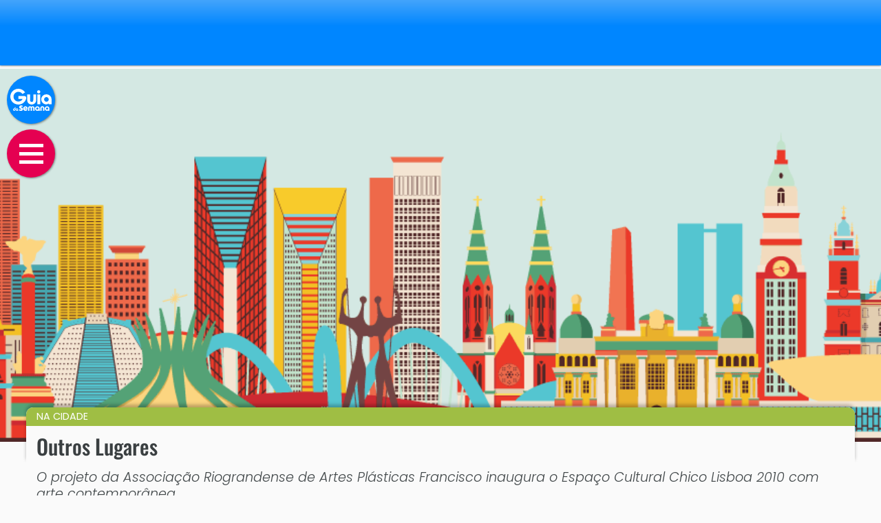

--- FILE ---
content_type: text/html; charset=utf-8
request_url: https://www.guiadasemana.com.br/porto-alegre/na-cidade/evento/outros-lugares-espaco-cultural-chico-lisboa-01-01-2000
body_size: 11044
content:
<!doctype html>
<html lang="pt-BR">
<head>
  <meta charset="utf-8">
  <meta name="viewport" content="width=device-width, initial-scale=1, shrink-to-fit=no">
  <title>Outros Lugares - Espaço Cultural Chico Lisboa - Guia da Semana</title>
<meta name="description" content="O projeto da Associação Riograndense de Artes Plásticas Francisco inaugura o Espaço Cultural Chico Lisboa 2010 com arte contemporânea" />
<meta name="robots" content="index,follow,max-image-preview:large,max-snippet:-1" />
<link rel="canonical" href="https://www.guiadasemana.com.br/porto-alegre/na-cidade/evento/outros-lugares-espaco-cultural-chico-lisboa-01-01-2000" />

<meta property="og:title" content="Outros Lugares - Espaço Cultural Chico Lisboa - Guia da Semana" />
<meta property="og:description" content="O projeto da Associação Riograndense de Artes Plásticas Francisco inaugura o Espaço Cultural Chico Lisboa 2010 com arte contemporânea" />
<meta name="twitter:title" content="Outros Lugares - Espaço Cultural Chico Lisboa - Guia da Semana" />
<meta property="twitter:description" content="O projeto da Associação Riograndense de Artes Plásticas Francisco inaugura o Espaço Cultural Chico Lisboa 2010 com arte contemporânea" />
<meta name="twitter:card" content="summary_large_image" />
<meta property="og:url" content="https://www.guiadasemana.com.br/porto-alegre/na-cidade/evento/outros-lugares-espaco-cultural-chico-lisboa-01-01-2000" />
<meta name="twitter:url" content="https://www.guiadasemana.com.br/porto-alegre/na-cidade/evento/outros-lugares-espaco-cultural-chico-lisboa-01-01-2000" />

<meta itemprop="name" content="Outros Lugares - Espaço Cultural Chico Lisboa - Guia da Semana">
<meta itemprop="description" content="O projeto da Associação Riograndense de Artes Plásticas Francisco inaugura o Espaço Cultural Chico Lisboa 2010 com arte contemporânea">
<meta itemprop="image" content="https://www.guiadasemana.com.br/img/default-share-logo.png">

<meta property="og:image" content="https://www.guiadasemana.com.br/img/default-share-logo.png" />
<meta name="twitter:image" content="https://www.guiadasemana.com.br/img/default-share-logo.png" />
<meta property="scoop" content="https://www.guiadasemana.com.br/img/default-share-logo.png" />
<meta property="og:site_name" content="Guia da Semana" />
<meta property="og:type" content="event" />
<meta property="og:location" content="Espaço Cultural Chico Lisboa" />
<meta property="og:start_time" content="2000-01-01T00:00" />
<meta property="og:end_time" content="2000-01-01T23:59" />

<meta name="author" content="Redação Guia da Semana" />

<link rel="apple-touch-icon" sizes="180x180" href="https://www.guiadasemana.com.br/img/ico_new/apple-touch-icon.png">
<link rel="icon" type="image/png" sizes="32x32" href="https://www.guiadasemana.com.br/img/ico_new/favicon-32x32.png">
<link rel="icon" type="image/png" sizes="192x192" href="https://www.guiadasemana.com.br/img/ico_new/android-chrome-192x192.png">
<link rel="icon" type="image/png" sizes="16x16" href="https://www.guiadasemana.com.br/img/ico_new/favicon-16x16.png">
<link rel="manifest" href="https://www.guiadasemana.com.br/img/ico_new/site.webmanifest">
<link rel="mask-icon" href="https://www.guiadasemana.com.br/img/ico_new/safari-pinned-tab.svg" color="#0f3879">
<link rel="shortcut icon" href="https://www.guiadasemana.com.br/img/ico_new/favicon.ico">
<meta name="apple-mobile-web-app-title" content="Guia da Semana">
<meta name="application-name" content="Guia da Semana">
<meta name="msapplication-TileColor" content="#0086ff">
<meta name="msapplication-TileImage" content="https://www.guiadasemana.com.br/img/ico_new/mstile-144x144.png">
<meta name="msapplication-config" content="https://www.guiadasemana.com.br/img/ico_new/browserconfig.xml">
<meta name="theme-color" content="#0086ff">

<link rel="alternate" type="application/rss+xml" href="https://www.guiadasemana.com.br/xml_parceiros/rss.xml">

<meta property="fb:page_id" content="135276279839545" /><meta name="twitter:site" content="@guiadasemana" /><link href="https://plus.google.com/103197287454781711210" rel="publisher" />

<meta name="keywords" content="Outros Lugares,Espaço Cultural Chico Lisboa,Cidade Baixa,Exposição,Pintura,São Paulo,Na Cidade,guia da semana" />
<meta name="contenIdentifier" content="C10-porto-alegre,S25-na-cidade,K32158-EVT" />
  
<link rel="preconnect" href="https://www.guiadasemana.com.br" crossorigin />
<link rel="preconnect" href="https://securepubads.g.doubleclick.net" crossorigin />


<link rel="preconnect" href="https://cdn.jsdelivr.net" crossorigin />
<link rel="preconnect" href="https://code.jquery.com" crossorigin />
<link rel="preconnect" href="https://cdnjs.cloudflare.com" crossorigin />
<link rel="preconnect" href="https://fastlane.rubiconproject.com" crossorigin="use-credentials" />
<link rel="preconnect" href="https://prg.smartadserver.com/" crossorigin="use-credentials" />
<link rel="preconnect" href="https://ib.adnxs.com" crossorigin="use-credentials" />
<link rel="preconnect" href="https://c.amazon-adsystem.com/" crossorigin="use-credentials" />
<link
  rel="preload"
  as="image"
  href="https://www.guiadasemana.com.br/img/default-header-768.png"
  imagesrcset="https://www.guiadasemana.com.br/img/default-header-768.png 320w,/img/default-header-768.png 360w,/img/default-header-768.png 480w "
  media="(max-width: 767px)" />
<link
  rel="preload"
  as="image"
  href="https://www.guiadasemana.com.br/img/default-header.png"
  imagesrcset="https://www.guiadasemana.com.br/img/default-header.png 1200w,/img/default-header.png 1366w,/img/default-header.png 1440w,/img/default-header.png 1600w,/img/default-header.png 1900w"
  media="(min-width: 1366px)" />
<link
  rel="preload"
  as="image"
  href="https://www.guiadasemana.com.br/img/default-header-768.png"
  imagesrcset="https://www.guiadasemana.com.br/img/default-header-768.png 768w,/img/default-header.png 1024w,/img/default-header.png 1200w"
  media="(min-width: 1024px)" />
<link
  rel="preload"
  as="image"
  href="https://www.guiadasemana.com.br/img/default-header-768.png"
  media="(min-width: 768px)" />

  
  <link rel="stylesheet" href="https://www.guiadasemana.com.br/c/content.v2.212.min.css?v=20250519155729" />


  

  <!-- Google Tag Manager -->
<script>
const allAdsDisabled = false;
window._atCmds = window._atCmds || [];
window.lazyScripts = [];
window.dataLayer = window.dataLayer || [];
dataLayer.push({
  'contentID': 'GDS_C10-porto-alegre,S25-na-cidade,K32158-EVT',
  'cmsCanal': 'na-cidade',
  'cmsCidade': 'sao-paulo',
  'TipoDispositivo': 'desktop',
  'homeEspecial': 'GDS_pages',
  'cmsParceiro': '',
  'TipoDePagina': 'evento'
});

setTimeout(function() {
  (function(w,d,s,l,i){w[l]=w[l]||[];w[l].push({'gtm.start':
new Date().getTime(),event:'gtm.js'});var f=d.getElementsByTagName(s)[0],
j=d.createElement(s),dl=l!='dataLayer'?'&l='+l:'';j.async=true;j.src=
'https://www.googletagmanager.com/gtm.js?id='+i+dl;f.parentNode.insertBefore(j,f);
})(window,document,'script','dataLayer','GTM-KQL2233');
}, 15);

</script>

<!-- End Google Tag Manager -->

<!-- Inicialização AdTag -->
<script>var googletag = googletag || {};googletag.cmd = googletag.cmd || [];var pbjs = pbjs || {};pbjs.que = pbjs.que || [];var urlParams = new URLSearchParams(window.location.search);var url_campaign = urlParams.get("utm_campaign");var ses_campaign = sessionStorage.getItem("utm_campaign");var my_campaign = '';if (url_campaign == null) {if (ses_campaign == null) {my_campaign = 'not_set';} else {my_campaign = ses_campaign}} else {my_campaign = url_campaign;sessionStorage.setItem("utm_campaign", url_campaign);}var _atSettings = {disableAllAds: allAdsDisabled,bidders: {appnexus: true,projectagora: true,medianet: {cid: '8CUHI8M9D'},rubicon: {accountId: '15674', siteId: '104084'},smart: {siteId: 362076, pageId: 1289533},teads: {pageId: 103737},verizon: {dcn: '8a96901401757541ea53423060060005'},yandex: {placementId: 'R-A-4433044-1'},seedtag: {publisherId: '9103-7031-01'}},targeting: [{name: 'contentID', value: 'GDS_32158-EVT'},{name: 'GDSCidades', value: 'sao-paulo'},{name: 'Regiao', value: 'Sudeste'},{name: 'GDSCanais', value: 'na-cidade'},{name: 'TipoDispositivo', value: 'desktop'},{name: 'utm_campaign', value: String(my_campaign).substring(0,40)},{name: 'GDSParceiro', value: ''},{name: 'grupo-controle', value: ((Math.random() <= .2) ? 'b' : 'a')},{name: 'TipoDePagina', value: 'evento'},{name: 'TagOperacional', value: ["exposicao","pintura"]}], useLazyAds: true, reload: 40 };
</script></head>
<body class="no-js">
      <a href="#contentStart" class="d-none" aria-label="Ir para o conteúdo" accesskey="c">Ir para o conteúdo</a>
    <script>document.querySelector('body').classList.remove('no-js');
  if (allAdsDisabled) document.querySelector('body').classList.add('no-ads');</script>
  <!-- Google Tag Manager (noscript) -->
<noscript><iframe src="https://www.googletagmanager.com/ns.html?id=GTM-KQL2233"
height="0" width="0" style="display:none;visibility:hidden"></iframe></noscript>
<!-- End Google Tag Manager (noscript) -->

  
  <header id="main-header">
    <h1 class="head-logo" role="presentation"><a href="/" title="Guia da Semana" aria-label="Ir para a home do Guia da Semana" accesskey="h"><img src="https://www.guiadasemana.com.br/img/gds-logo_w.svg" alt="Logotipo do Guia da Semana" width="50" /></a></h1>
    <a href="#" class="toggle-nav" role="button" aria-label="Abrir o menu de navegação" accesskey="m">
      <span class="d-none" aria-hidden="true">Abrir o menu de navegação</span>
      <i class="bar"></i>
      <i class="bar m"></i>
      <i class="bar"></i>
    </a>
      </header>
  <nav id="main-nav" role="navigation">
    <header>
      <a href="/" title="Guia da Semana" aria-label="Ir para a home do Guia da Semana"><img src="https://www.guiadasemana.com.br/img/gds-logo_w.svg" alt="Logotipo do Guia da Semana" width="55" height="30" /></a>
      <a href="#" class="toggle-nav" aria-label="Fechar o menu de navegação" role="button">&times;</a>
    </header>
    <div class="container">
      <ul id="navigation" class="navTopMenu">
        <li class="navTopItem"><a href="/"><i class="fas fa-home"></i> Home</a></li>

        <li class="navTopItem"><a href="/quem-somos"><i class="far fa-question-circle"></i> Sobre nós</a></li>
        <li class="navTopItem" style="border-bottom: 2px solid #fff;"><a href="/contato"><i class="fas fa-at"></i> Contato</a></li>

        <li class="navTopItem hasSubMenu"><a href="/busca"><i class="fa fa-search"></i> Pesquise e navegue</a>
          <ul class="navSubMenu right">
            <li class="navSubItem"><a href="/agenda"><i class="far fa-calendar-alt"></i> Agenda de eventos</a></li>
            <li class="navSubItem"><a href="/busca?tipo=estabelecimentos"><i class="fas fa-map-marker-alt"></i> Estabelecimentos</a></li>
            <li class="navSubItem"><a href="/busca?tipo=noticias"><i class="far fa-images"></i> Notícias e galerias</a></li>
            <li class="navSubItem"><a href="/busca?tipo=filmes"><i class="fas fa-film"></i> Filmes e sinopses</a></li>
          </ul>
        </li>
        <li class="navTopItem"><a href="/stories"><i class="fas fa-book-open"></i> Stories</a></li>
                                                                                                                                                            <li class="navTopItem section-bg-25"><a href="/na-cidade"><i class=""></i>  Na Cidade</a>
                                                                                                                                                                                                                                                                                                          
                                <li class="navTopItem section-bg-16"><a href="/turismo"><i class=""></i>  Viagens</a>
                                <li class="navTopItem section-bg-1"><a href="/gastronomia"><i class=""></i>  Gastronomia</a>
                                <li class="navTopItem section-bg-21"><a href="/receitas"><i class=""></i>  Receitas</a>
                                <li class="navTopItem section-bg-14"><a href="/restaurantes"><i class=""></i>  Restaurantes</a>
                                <li class="navTopItem section-bg-35"><a href="/bares-drinks"><i class=""></i>  Bares</a>
                                                <li class="navTopItem section-bg-15"><a href="/shows"><i class=""></i>  Shows</a>
                                <li class="navTopItem section-bg-6"><a href="/cinema"><i class=""></i>  Cinema</a>
                                <li class="navTopItem section-bg-19"><a href="/filmes-e-series"><i class=""></i>  Filmes e séries</a>
                                <li class="navTopItem section-bg-9"><a href="/tv-e-famosos"><i class=""></i>  TV</a>
                                <li class="navTopItem section-bg-26"><a href="/teatro"><i class=""></i>  Teatro</a>
                                <li class="navTopItem section-bg-27"><a href="/exposicao"><i class=""></i>  Exposição</a>
                                <li class="navTopItem section-bg-28"><a href="/literatura"><i class=""></i>  Literatura</a>
                                <li class="navTopItem section-bg-22"><a href="/moda-e-beleza"><i class=""></i>  Moda e Beleza</a>
                                <li class="navTopItem section-bg-34"><a href="/casa-decoracao"><i class=""></i>  Casa e decoração</a>
                                <li class="navTopItem section-bg-4"><a href="/bem-estar"><i class=""></i>  Saúde e Bem-Estar</a>
                                <li class="navTopItem section-bg-36"><a href="/pet"><i class=""></i>  Pet</a>
                                <li class="navTopItem section-bg-5"><a href="/famosos"><i class=""></i>  Famosos</a>
                                <li class="navTopItem section-bg-7"><a href="/comportamento"><i class=""></i>  Comportamento</a>
                
                <li class="navTopItem hasSubMenu"><a href="#" aria-hidden="true"><i class=""></i>  Especiais</a>
          <ul class="navSubMenu">
                        <li class="navSubItem"><a href="/horoscopo">Horóscopo</a></li>
                        <li class="navSubItem"><a href="/resenhas-de-filmes">Resenhas de Filmes</a></li>
                      </ul>
        </li>
              </ul>
    </div>

    <ul class="social-links">
      <li class="facebook-bg"><a href="https://www.facebook.com/GuiaDaSemana" target="_blank" title="Siga-nos no Facebook"><i class="fab fa-fw fa-facebook"></i><span class="d-none">Siga-nos no Facebook</span></a></li>
      <li class="instagram-bg"><a href="https://www.instagram.com/guiadasemana" target="_blank" title="Siga-nos no Instagram"><i class="fab fa-fw fa-instagram"></i><span class="d-none">Siga-nos no Instagram</span></a></li>
      <li class="twitter-bg"><a href="https://www.twitter.com/guiadasemana" target="_blank" title="Siga-nos no Twitter"><i class="fab fa-fw fa-twitter"></i><span class="d-none">Siga-nos no Twitter</span></a></li>
      <li class="pinterest-bg"><a href="https://www.pinterest.com/guiadasemana" target="_blank" title="Siga-nos no Pinterest"><i class="fab fa-fw fa-pinterest-p"></i><span class="d-none">Siga-nos no Pinterest</span></a></li>
    </ul>
  </nav>

  <div id="head-ad" aria-hidden="true">
    <div id="gds_fixedlogo"  class=" " data-prebid="true">
  <script>
          _atCmds.push({command: 'adUnit', params: {type: 'banner',gam: '/53180840/GDSNew_Multi_Headbar',sizes: [320, 50],divID: 'gds_fixedlogo',reloadable: true,mapping: 'logoMapping',skipPrebid: false,bidders: {appnexus: 16200871,medianet: '246259831',rubicon: '1108636',projectagora: 27628943,verizon: 'auto',useNative: false,smart: 93402}}});
      </script>
</div>  </div>

  <main id="site-main" role="main">
<main id="page-content" class="event">
  <header class="page-header" id="contentStart">
  <figure aria-labelledby="mainh1">
    <picture>
      <source srcset="https://www.guiadasemana.com.br/img/default-header-768.png 320w,/img/default-header-768.png 360w,/img/default-header-768.png 480w " media="(max-width: 767px)">
      <source srcset="https://www.guiadasemana.com.br/img/default-header.png 1200w,/img/default-header.png 1366w,/img/default-header.png 1440w,/img/default-header.png 1600w,/img/default-header.png 1900w" media="(min-width: 1366px)">
      <source srcset="https://www.guiadasemana.com.br/img/default-header-768.png 768w,/img/default-header.png 1024w,/img/default-header.png 1200w" media="(min-width: 1024px)">
      <source srcset="https://www.guiadasemana.com.br/img/default-header-768.png 768w" media="(min-width: 768px)">
      <img src="https://www.guiadasemana.com.br/img/default-header-768.png" alt="Na Cidade: Outros Lugares" width="380" loading="eager" fetchpriority=high decoding="async">
    </picture>
    <figcaption></figcaption>
  </figure>
  <div class="header-info">
          <div class="section section-bg-25">
        <a href="/na-cidade" aria-label="Leia mais matérias da editoria Na Cidade"> Na Cidade</a>
      </div>
        <h1 id="mainh1" role="heading" aria-level="1">Outros Lugares</h1>
    <h2>O projeto da Associação Riograndense de Artes Plásticas Francisco inaugura o Espaço Cultural Chico Lisboa 2010 com arte contemporânea.</h2>
            <div class="content-meta" class="content-credits">
                          <strong><i class="fas fa-map-marker-alt"></i>
        <a href="/porto-alegre/na-cidade/estabelecimento/espaco-cultural-chico-lisboa" title="Espaço Cultural Chico Lisboa">Espaço Cultural Chico Lisboa</a>,         Cidade Baixa</strong>
                              <strong class="date"><i class="far fa-calendar-alt"></i> Sáb 01 Jan 2000</strong>    </div>
    <p class="content-credits">
      <strong>Por</strong> Redação Guia da Semana                </p>

  </div>
</header>  <article id="content-column">
    <div id="audima-container">
  <div id="audimaWidget"></div>
  <div id="audimaBanner"></div>
</div>
    <section class="main-copy">
            <h3 class="topNotice">Este evento terminou</h3>
            
       <em>Este conteúdo ainda não foi avaliado pelo Guia da Semana. Você já esteve aqui? Deixe um comentário nos diga o que você achou.</em>

      <section id="mapa" class="content-text">
    <h4>Mapa do local</h4>
    <iframe width="100%" height="450" frameborder="0" scrolling="no" style="border:0" src="https://www.google.com/maps/embed/v1/place?q=-30.042101,-51.222639&key=AIzaSyBaz4l3DCae71MA52NDtmTD9V-EWaZK0rU" allowfullscreen></iframe>
</section>

      
      
      <section class="content-details card mb-4">
  <div class="card-body py-2">
      <h4 class="card-title">Outros Lugares</h4>
    <div class="column-info">
                
                        <div class="dotted-border-bottom">
                            <p>
                  <strong>Data</strong>
                  Sáb 01 Jan 2000                                      <br /> 12 de abril até 7 de maio de 2010.
                                  </p>
                                                                            <p><strong>Preço(s)</strong> Grátis.</p>
                                                      <p><strong>Horário(s)</strong> 14h às 18h (segunda a sexta).</p>
                                </div>
                                          <div class="dotted-border-bottom">
                                    <p>
            <strong>Exposição: </strong>
                          Pintura                        <br /></p>
                                  </div>
                <meta name="url" itemprop="url" content="https://www.guiadasemana.com.br/porto-alegre/na-cidade/evento/outros-lugares-espaco-cultural-chico-lisboa-01-01-2000" />
              <div itemprop="location" itemscope itemtype="http://schema.org/Place"><h5 itemprop="name"><a href="/porto-alegre/na-cidade/estabelecimento/espaco-cultural-chico-lisboa" title="Espaço Cultural Chico Lisboa" itemprop="url" class="more">Espaço Cultural Chico Lisboa</a></h5>              <strong>Endereço</strong>
                                    <div itemprop="address" itemscope itemtype="http://schema.org/PostalAddress">
                      <address>
                                                                              <span itemprop="streetAddress">Travessa Venezianos, 19, </span>
                          <span itemprop="addressLocality"></span>
                          <span itemprop="postalCode">90050-370</span>                          <meta itemprop="addressRegion" content="" />
                          <meta itemprop="addressCountry" content="Brasil" />
                      </address>
                                                <p><strong>Telefone</strong> <span itemprop="telephone">(51)3224-6678</span></p>
                                                              </div>
                                    <span itemprop="geo" itemscope itemtype="http://schema.org/GeoCoordinates">
                      <meta itemprop="latitude" content="-30.042101" />
                      <meta itemprop="longitude" content="-51.222639" />
                  </span>
                                                                </div>            </div>
          </div>
</section>
          </section>

    
    



<nav id="page-share">

  <h4><i class="far fa-thumbs-up"></i>
    Gostou deste conteúdo?<br /><small>
      Compartilhe com seus amigos!</small></h4>
  <div id="social-menu" role="toolbar">
    <a href="https://www.facebook.com/sharer/sharer.php?u=https%3A%2F%2Fwww.guiadasemana.com.br%2Fporto-alegre%2Fna-cidade%2Fevento%2Foutros-lugares-espaco-cultural-chico-lisboa-01-01-2000&amp;t=Outros+Lugares+-+Espa%C3%A7o+Cultural+Chico+Lisboa+-+Guia+da+Semana" target="_blank" aria-label="Compartilhar no Facebook" role="button" title="Compartilhar no Facebook" rel="nofollow,noopener" class="facebook-bg default-red-bg-hover share-link" data-service="facebook">
      <i class="fab fa-fw fa-facebook"></i>
      <span class="d-none" aria-hidden="true">Compartilhar no Facebook</span>
    </a>
    <a href="https://twitter.com/intent/tweet?text=Outros+Lugares+-+Espa%C3%A7o+Cultural+Chico+Lisboa+-+Guia+da+Semana&amp;url=https%3A%2F%2Fwww.guiadasemana.com.br%2Fporto-alegre%2Fna-cidade%2Fevento%2Foutros-lugares-espaco-cultural-chico-lisboa-01-01-2000" aria-label="Compartilhar no Twitter" role="button" title="Compartilhar no Twitter" target="_blank" rel="nofollow,noopener" class="twitter-bg default-red-bg-hover share-link" data-service="twitter" >
      <i class="fab fa-fw fa-twitter"></i>
      <span class="d-none" aria-hidden="true">Compartilhar no Twitter</span>
    </a>
    <a href="https://pinterest.com/pin/create/button/?url=https%3A%2F%2Fwww.guiadasemana.com.br%2Fporto-alegre%2Fna-cidade%2Fevento%2Foutros-lugares-espaco-cultural-chico-lisboa-01-01-2000&amp;media=https%3A%2F%2Fwww.guiadasemana.com.br%2Fimg%2Fgds-logo-800.png&amp;description=Outros+Lugares+-+Espa%C3%A7o+Cultural+Chico+Lisboa+-+Guia+da+Semana" aria-label="Compartilhar no Pinterest" role="button" title="Compartilhar no Pinterest" target="_blank" rel="nofollow,noopener" class="pinterest-bg default-red-bg-hover share-link" data-service="pinterest" >
      <i class="fab fa-fw fa-pinterest-p"></i>
      <span class="d-none" aria-hidden="true">Compartilhar no Pinterest</span>
    </a>
    <a href="whatsapp://send?text=%2AOutros+Lugares+-+Espa%C3%A7o+Cultural+Chico+Lisboa+-+Guia+da+Semana%2A+https%3A%2F%2Fwww.guiadasemana.com.br%2Fporto-alegre%2Fna-cidade%2Fevento%2Foutros-lugares-espaco-cultural-chico-lisboa-01-01-2000" data-action="share/whatsapp/share" aria-label="Compartilhar no Whatsapp" role="button" class="whatsapp-bg default-red-bg-hover share-link" data-service="whatsapp" >
      <i class="fab fa-fw fa-whatsapp"></i>
      <span class="d-none" aria-hidden="true">Compartilhar no Whatsapp</span>
    </a>
    <a href="#" data-clipboard-text="https://www.guiadasemana.com.br/porto-alegre/na-cidade/evento/outros-lugares-espaco-cultural-chico-lisboa-01-01-2000" aria-label="Copiar link da página" role="button" title="Copiar link da página" rel="nofollow,noopener" class="link-copy googleplus-bg default-red-bg-hover" >
      <i class="far fa-fw fa-copy"></i>
      <span class="d-none" aria-hidden="true">Copiar link da página</span>
    </a>
  </div>
</nav>
    <section class="credits">
        </section>
    <section class="placement" aria-hidden="true">
      <div id="gds_box1"  class=" " data-prebid="true">
  <script>
          _atCmds.push({command: 'adUnit', params: {type: 'banner',gam: '/53180840/GDSNew_Multi_Internas_vbox1',sizes: [300, 250],divID: 'gds_box1',reloadable: false,mapping: 'contentMapping',skipPrebid: false,bidders: {appnexus: 16200884,medianet: '462784526',rubicon: '1108636',projectagora: 27628943,verizon: 'auto',useNative: false,smart: 93412}}});
      </script>
</div>    </section>

    <section class="content-related" role="complementary">
  <div class="section-title">
    <h2>Explore ao redor</h2>
  </div>
  <div class="home-row type2">
        <article class="image-button section-border- item">
  <a href="/porto-alegre/bares/estabelecimento/venezianos-pub-cafe" title="Bares (antigo): Venezianos Pub Café">
    <figure>
      <picture>
                                        <img src="https://www.guiadasemana.com.br/contentFiles/system/pictures/2011/6/6173/original/n-poa-venezianos_r.jpg" alt="Imagem de destaque para Venezianos Pub Café" width="380" height="235" loading="lazy" decoding="async" aria-hidden="true">
      </picture>
            <figcaption>
        <h3>Venezianos Pub Café</h3>
              </figcaption>
    </figure>
  </a>
  <i class="section-bgi-"><a href="/" aria-hidden="true" tabindex="-1">Bares (antigo)</a></i>
</article>        <article class="image-button section-border- item">
  <a href="/porto-alegre/bares/estabelecimento/1913" title="Bares (antigo): 1913">
    <figure>
      <picture>
                                        <img src="https://www.guiadasemana.com.br/contentFiles/system/pictures/2010/10/11072/original/ng-poa-1913-pub_r.jpg" alt="Imagem de destaque para 1913" width="380" height="235" loading="lazy" decoding="async" aria-hidden="true">
      </picture>
            <figcaption>
        <h3>1913</h3>
              </figcaption>
    </figure>
  </a>
  <i class="section-bgi-"><a href="/" aria-hidden="true" tabindex="-1">Bares (antigo)</a></i>
</article>        <article class="image-button section-border- item">
  <a href="/porto-alegre/bares/estabelecimento/boteco-do-joaquim" title="Bares (antigo): Boteco do Joaquim">
    <figure>
      <picture>
                                        <img src="https://www.guiadasemana.com.br/contentFiles/system/pictures/2011/2/11439/original/ng-poa-boteco-do-joaquim_r.jpg" alt="Imagem de destaque para Boteco do Joaquim" width="380" height="235" loading="lazy" decoding="async" aria-hidden="true">
      </picture>
            <figcaption>
        <h3>Boteco do Joaquim</h3>
              </figcaption>
    </figure>
  </a>
  <i class="section-bgi-"><a href="/" aria-hidden="true" tabindex="-1">Bares (antigo)</a></i>
</article>        <article class="image-button section-border- item">
  <a href="/porto-alegre/bares/estabelecimento/silver-pub-sinuca" title="Bares (antigo): Silver Pub Sinuca">
    <figure>
      <picture>
                                        <img src="https://www.guiadasemana.com.br/contentFiles/system/pictures/2010/9/11965/original/n-poa-silverpubsinuca_r.jpg" alt="Imagem de destaque para Silver Pub Sinuca" width="380" height="235" loading="lazy" decoding="async" aria-hidden="true">
      </picture>
            <figcaption>
        <h3>Silver Pub Sinuca</h3>
              </figcaption>
    </figure>
  </a>
  <i class="section-bgi-"><a href="/" aria-hidden="true" tabindex="-1">Bares (antigo)</a></i>
</article>        <article class="image-button section-border- item">
  <a href="/porto-alegre/restaurantes/estabelecimento/cafe-do-studioclio" title="Restaurantes: Café do StudioClio">
    <figure>
      <picture>
                                        <img src="https://www.guiadasemana.com.br/contentFiles/system/pictures/2011/8/12736/original/cafestudiocliosite.jpg" alt="Imagem de destaque para Café do StudioClio" width="380" height="235" loading="lazy" decoding="async" aria-hidden="true">
      </picture>
            <figcaption>
        <h3>Café do StudioClio</h3>
              </figcaption>
    </figure>
  </a>
  <i class="section-bgi-"><a href="/" aria-hidden="true" tabindex="-1">Restaurantes</a></i>
</article>        <article class="image-button section-border- item">
  <a href="/porto-alegre/arte/estabelecimento/studioclio-instituto-de-artes-e-humanismo" title="Arte: StudioClio - Instituto de Artes e Humanismo">
    <figure>
      <picture>
                                        <img src="https://www.guiadasemana.com.br/contentFiles/system/pictures/2011/4/6254/original/ng-poa-studioclio_r.jpg" alt="Imagem de destaque para StudioClio - Instituto de Artes e Humanismo" width="380" height="235" loading="lazy" decoding="async" aria-hidden="true">
      </picture>
            <figcaption>
        <h3>StudioClio - Instituto de Artes e Humanismo</h3>
              </figcaption>
    </figure>
  </a>
  <i class="section-bgi-"><a href="/" aria-hidden="true" tabindex="-1">Arte</a></i>
</article>      </div>
  </section>

    <section class="row taboola">
  <div class="col">
    <div id="taboola-below-article-thumbnails" style="min-height: 100px;"></div>
  </div>
</section>
    <section class="content-related" role="complementary">
  <div class="section-title">
    <h2>Notícias recomendadas</h2>
  </div>
  <div class="home-row type2">
        <article class="image-button section-border- item">
  <a href="/na-cidade/galeria/dia-consciencia-negra-2025-eventos-imperdiveis-sao-paulo" title="Na Cidade: Dia da Consciência Negra 2025: 10 eventos imperdíveis em São Paulo">
    <figure>
      <picture>
                                        <img src="https://www.guiadasemana.com.br/contentFiles/image/2025/11/FEA/thumbnail/74766_w380h235_1763568615iv-ocupa-mab-festival-de-musica-e-gastronomia.jpg" alt="Imagem de destaque para Dia da Consciência Negra 2025: 10 eventos imperdíveis em São Paulo" width="380" height="235" loading="lazy" decoding="async" aria-hidden="true">
      </picture>
            <figcaption>
        <h3>Dia da Consciência Negra 2025: 10 eventos imperdíveis em São Paulo</h3>
              </figcaption>
    </figure>
  </a>
  <i class="section-bgi-"><a href="/na-cidade" aria-hidden="true" tabindex="-1">Na Cidade</a></i>
</article>        <article class="image-button section-border- item">
  <a href="/na-cidade/noticia/entao-tah-leva-primeira-roda-de-samba-lgbtqiapn-a-zona-norte-do-rio-de-janeiro" title="Na Cidade: “Então Tah!” leva primeira roda de samba LGBTQIAPN+ à Zona Norte do Rio de Janeiro">
    <figure>
      <picture>
                                        <img src="https://www.guiadasemana.com.br/contentFiles/image/2025/11/FEA/thumbnail/74765_w380h235_1763566222entao-tah-leva-primeira-roda-de-samba-lgbtqiapn-a-zona-norte-do-rio-de-janeiro.jpg" alt="Imagem de destaque para “Então Tah!” leva primeira roda de samba LGBTQIAPN+ à Zona Norte do Rio de Janeiro" width="380" height="235" loading="lazy" decoding="async" aria-hidden="true">
      </picture>
            <figcaption>
        <h3>“Então Tah!” leva primeira roda de samba LGBTQIAPN+ à Zona Norte do Rio de Janeiro</h3>
              </figcaption>
    </figure>
  </a>
  <i class="section-bgi-"><a href="/na-cidade" aria-hidden="true" tabindex="-1">Na Cidade</a></i>
</article>        <article class="image-button section-border- item">
  <a href="/na-cidade/noticia/vale-do-anhangabau-celebra-o-mes-da-consciencia-negra-com-programacao-especial" title="Na Cidade: Vale do Anhangabaú celebra o Mês da Consciência Negra com programação especial">
    <figure>
      <picture>
                                        <img src="https://www.guiadasemana.com.br/contentFiles/image/2025/11/FEA/thumbnail/74757_w380h235_1763133467mes-da-consciencia-negrano-novo-anhangabau-1.jpeg" alt="Imagem de destaque para Vale do Anhangabaú celebra o Mês da Consciência Negra com programação especial" width="380" height="235" loading="lazy" decoding="async" aria-hidden="true">
      </picture>
            <figcaption>
        <h3>Vale do Anhangabaú celebra o Mês da Consciência Negra com programação especial</h3>
              </figcaption>
    </figure>
  </a>
  <i class="section-bgi-"><a href="/na-cidade" aria-hidden="true" tabindex="-1">Na Cidade</a></i>
</article>        <article class="image-button section-border- item">
  <a href="/na-cidade/galeria/o-que-fazer-no-fim-de-semana-10-eventos-imperdiveis-nos-dias-14-15-e-16-de-novembro" title="Na Cidade: O que fazer no fim de semana? 10 eventos imperdíveis nos dias 14, 15 e 16 de novembro">
    <figure>
      <picture>
                                        <img src="https://www.guiadasemana.com.br/contentFiles/image/2025/11/FEA/thumbnail/74755_w380h235_1763041781dua-lipa.jpg" alt="Imagem de destaque para O que fazer no fim de semana? 10 eventos imperdíveis nos dias 14, 15 e 16 de novembro" width="380" height="235" loading="lazy" decoding="async" aria-hidden="true">
      </picture>
            <figcaption>
        <h3>O que fazer no fim de semana? 10 eventos imperdíveis nos dias 14, 15 e 16 de novembro</h3>
              </figcaption>
    </figure>
  </a>
  <i class="section-bgi-"><a href="/na-cidade" aria-hidden="true" tabindex="-1">Na Cidade</a></i>
</article>        <article class="image-button section-border- item">
  <a href="/na-cidade/galeria/eventos-imperdiveis-sp-7-8-9-novembro" title="Na Cidade: O que fazer no fim de semana? 10 eventos imperdíveis nos dias 7, 8 e 9 de novembro ">
    <figure>
      <picture>
                                        <img src="https://www.guiadasemana.com.br/contentFiles/image/2025/11/FEA/thumbnail/74742_w380h235_1762533961billy-idol.jpg" alt="Imagem de destaque para O que fazer no fim de semana? 10 eventos imperdíveis nos dias 7, 8 e 9 de novembro " width="380" height="235" loading="lazy" decoding="async" aria-hidden="true">
      </picture>
            <figcaption>
        <h3>O que fazer no fim de semana? 10 eventos imperdíveis nos dias 7, 8 e 9 de novembro </h3>
              </figcaption>
    </figure>
  </a>
  <i class="section-bgi-"><a href="/na-cidade" aria-hidden="true" tabindex="-1">Na Cidade</a></i>
</article>        <article class="image-button section-border- item">
  <a href="/na-cidade/noticia/civitatis-e-masp-lancam-visita-guiada-com-foco-em-obras-primas-e-experiencia-imersiva" title="Na Cidade: Civitatis e MASP lançam visita guiada com foco em obras-primas e experiência imersiva">
    <figure>
      <picture>
                                        <img src="https://www.guiadasemana.com.br/contentFiles/image/2025/11/FEA/thumbnail/74741_w380h235_1762459199visita-guiada-civitatis-masp-2-1.jpg" alt="Imagem de destaque para Civitatis e MASP lançam visita guiada com foco em obras-primas e experiência imersiva" width="380" height="235" loading="lazy" decoding="async" aria-hidden="true">
      </picture>
            <figcaption>
        <h3>Civitatis e MASP lançam visita guiada com foco em obras-primas e experiência imersiva</h3>
              </figcaption>
    </figure>
  </a>
  <i class="section-bgi-"><a href="/na-cidade" aria-hidden="true" tabindex="-1">Na Cidade</a></i>
</article>      </div>
    <div class="newsLink">
    <a href="/busca?tipo=noticias&amp;canal=na-cidade" title="Ver todas">Ver todas <i class="fa fa-angle-right"></i></a>
  </div>
  </section>

  </article>

  <aside id="content-sidebar">
  <section class="placement notice-mob" aria-hidden="true">
    <div id="gds_box2"  class=" " data-prebid="true">
  <script>
          _atCmds.push({command: 'adUnit', params: {type: 'banner',gam: '/53180840/GDSNew_Multi_Internas_vbox2',sizes: [300, 250],divID: 'gds_box2',reloadable: false,mapping: 'stickyMapping',skipPrebid: false,bidders: {appnexus: 16200891,medianet: '877121419',rubicon: '1108636',projectagora: 27628943,verizon: 'auto',useNative: false,smart: 93413}}});
      </script>
</div>  </section>

    
  
  <div class="sticky-holder" data-parent="#content-sidebar" data-target="#content-sticky" data-related="#content-sticky"></div>
  <div class="sidebar-sticky" id="content-sticky">
    <section class="placement notice-mob" aria-hidden="true">
      <div id="gds_box3"  class=" " data-prebid="true">
  <script>
          _atCmds.push({command: 'adUnit', params: {type: 'banner',gam: '/53180840/GDSNew_Multi_Internas_vbox3',sizes: [300, 250],divID: 'gds_box3',reloadable: true,mapping: 'stickyMapping2',skipPrebid: false,bidders: {appnexus: 16200894,medianet: '167319003',rubicon: '1108636',projectagora: 27628943,verizon: 'auto',useNative: false,smart: 93414}}});
      </script>
</div>    </section>

    
  </div>

</aside></main>

<div class="placement d-flex justify-content-center" aria-hidden="true">
  <div id="gds_fixedfooter"  class=" " data-prebid="true">
  <script>
          _atCmds.push({command: 'adUnit', params: {type: 'banner',gam: '/53180840/GDSNew_Multi_Footer',sizes: [320, 50],divID: 'gds_fixedfooter',reloadable: false,mapping: 'footerMapping',skipPrebid: false,bidders: {appnexus: 16200904,medianet: '523782321',rubicon: '1108636',projectagora: 27628943,verizon: 'auto',useNative: false,smart: 93415}}});
      </script>
</div></div>
</main>

<footer>
  <div class="links">
    <ul>
      <li class="title"><a href="/gastronomia" class="section-1">Gastronomia</a></li>
      <li><a href="/restaurantes">Restaurantes</a></li>
      <li><a href="/receitas">Receitas</a></li>

      <li class="title"><a href="/noite" class="section-12">Noite</a></li>
      <li><a href="/bares">Bares</a></li>
          </ul>

    <ul>
      <li class="title">Agenda da semana</li>
      <li><a href="/agenda">Programação completa</a></li>

      <li class="title"><a href="/cinema" class="section-6">Cinema</a></li>
      <li><a href="/cinema/filmes-em-estreia">Estreias da semana</a></li>
      <li><a href="/cinema/filmes-em-cartaz">Filmes em cartaz</a></li>
    </ul>
    <div class="clear hidden-sm hidden-md hidden-lg"></div>
    <ul>
      <li class="title"><a href="/estilo-de-vida" class="section-2">Estilo de vida</a></li>
      <li><a href="/bem-estar">Bem estar</a></li>
      <li><a href="/moda-e-beleza">Moda e beleza</a></li>
      <li><a href="/comportamento">Comportamento</a></li>

    </ul>
    <div class="clear hidden-xs hidden-md hidden-lg"></div>
    <ul>
      <li class="title"><a href="/tv-e-famosos" class="section-9">TV e famosos</a></li>
      <li><a href="/novelas">Novelas</a></li>
      <li><a href="/filmes-séries">Filmes e séries</a></li>
      <li><a href="/reality-shows">Reality shows</a></li>
      <li><a href="/famosos">Famosos</a></li>

    </ul>
    <div class="clear hidden-sm hidden-md hidden-lg"></div>
    <ul>
      <li class="title">Mais canais</li>
      <li><a href="/artes-teatro">Artes e teatro</a></li>
            <li><a href="/filhos">Filhos</a></li>
      <li><a href="/shows">Shows</a></li>
      <li><a href="/turismo">Turismo</a></li>
      <li><a href="/na-cidade">Na Cidade</a></li>    </ul>

    <ul>
      <li class="title">Guia da semana</li>
      <li><a href="/quem-somos">Sobre nós</a></li>
      <li><a href="/anuncie">Anuncie</a></li>
      <li><a id="reportLink" href="/comunicar-erro">Comunicar Erro</a></li>
      <li><a href="/contato">Contato</a></li>
      <li><a href="/politica-de-privacidade">Política de Privacidade e Termos de Uso</a></li>
          </ul>
  </div>

  <div class="global-bottom">
    <p>© 2003 - 2025 Guia da semana. Todos os direitos reservados.</p>
  </div>
</footer>

<script>
var mainPath = '/';
var basePath = '/';
var currentCity = '4';
var jsDomains = ['www.guiadasemana.com.br','https://www.guiadasemana.com.br', 'https://www.guiadasemana.com.br'];

var evtFire = false;function ls(src, a=false, d=false, c=false, o=null) {var s,r,t;r = false;s = document.createElement('script');s.type = 'text/javascript';if (a) s.async = 1;if (d) s.defer = 1;if (c) s.setAttribute('crossorigin', 'anonymous');s.src = src;if (typeof(o) == 'function' ) s.onload = o;t = document.getElementsByTagName('script')[0];t.parentNode.insertBefore(s, t);}function lc(src, o) {var s,r,t;r = false;s = document.createElement('link');s.rel = 'stylesheet';s.href = src;if (typeof(o) == 'function' ) s.onload = o;t = document.getElementsByTagName('script')[0];t.parentNode.insertBefore(s, t);}var fevts = ["keyup","mousemove","touchmove","touchend","wheel","mouseup","scroll"];function fireEvts() {console.log('## fireEvts: fired');if (evtFire) return true;evtFire = true;(function(listeners) {for(i = 0; i < listeners.length; i++) {window.removeEventListener(listeners[i], fireEvts);}}(fevts));setTimeout(function() {console.log('## fireEvts: running');ls('https://pagead2.googlesyndication.com/pagead/js/adsbygoogle.js?client=ca-pub-4725662293027249', true, false, true);ls("https://securepubads.g.doubleclick.net/tag/js/gpt.js", true);ls('https://www.guiadasemana.com.br/j/prebid8.46.0.js?v=20240426', true);ls("https://www.guiadasemana.com.br/j/gdsads.210.min.js?v=20250519140502", true);_atCmds.push({command: 'adRunBids'});while(lazyScripts.length > 0) {var _fn = lazyScripts.shift();_fn();}lazyScripts.push = function(_fn) {_fn();}}, 150);}(function(listeners) {for(i = 0; i < listeners.length; i++) {window.addEventListener(listeners[i], fireEvts);}}(fevts));
</script>


<script>
lazyScripts.push(function() {
  lc('https://use.fontawesome.com/releases/v5.15.4/css/all.css');
  ls('https://code.jquery.com/jquery-3.6.0.min.js', true, false, true, function() {
    ls('https://cdnjs.cloudflare.com/ajax/libs/clipboard.js/2.0.10/clipboard.min.js');
        ls("https://www.guiadasemana.com.br/j/v2.200.min.js?v=20211005131418", true);
    
  });
});
</script>





<script>
_atCmds.push({
  command: 'adInterstitial',
  params: '/53180840/GDSNew_Multi_GAM_Interstitial'
});
</script>

<!-- registrar o service worker -->

<script>
if ('serviceWorker' in navigator) {
  window.addEventListener('load', function() {
    navigator.serviceWorker.register('/gds-worker.js')
    .then(function(reg) {
      // registration worked
      console.log('SW Registration succeeded. Scope is ' + reg.scope);
    }).catch(function(error) {
      // registration failed
      console.log('SW Registration failed with ' + error);
    });
  });
}
</script>


<!-- Cookie consent -->

<link rel="preload" as="style" onload="this.onload=null;this.rel='stylesheet'" href="//cdnjs.cloudflare.com/ajax/libs/cookieconsent2/3.0.3/cookieconsent.min.css">
<noscript><link rel="stylesheet" href="//cdnjs.cloudflare.com/ajax/libs/cookieconsent2/3.0.3/cookieconsent.min.css"></noscript>
<style>
@media screen and (max-width: 414px) and (orientation: portrait), screen and (max-width: 736px) and (orientation: landscape) {
  .cc-window {
    width: 80vw;
    border-radius: 20px;
    top: 50%;
    bottom: auto !important;
    left: 50%;
    max-width: 280px !important;
    text-align: center;
    transform: translate(-50%, 0);
    box-shadow: 0 0 1000px #000;
  }
}
.cc-floating.cc-theme-edgeless .cc-message {
  margin: 1em 1em 0.5em;
  font-size: 0.9rem;
  line-height: 1.2rem;
}
.cc-floating.cc-theme-edgeless .cc-compliance>.cc-btn {
  font-size: 0.9rem;
  line-height: 1.2rem;
}
</style>
<script>
lazyScripts.push(function() {
  ls('//cdnjs.cloudflare.com/ajax/libs/cookieconsent2/3.0.3/cookieconsent.min.js', true, false, false, function() {
    window.cookieconsent.initialise({
      "palette": {
        "popup": {
          "background": "rgba(15, 56, 121, 0.87)",
          "text": "#ffffff"
        },
        "button": {
          "background": "#e50051",
          "text": "#ffffff"
        }
      },
      "theme": "edgeless",
      "content": {
        "message": "Este site utiliza cookies para entregar uma melhor experiência durante a navegação.",
        "dismiss": "Tudo bem!",
        "link": "Saiba mais",
        "href": "https://www.guiadasemana.com.br/politica-de-privacidade"
      },
      "elements": {
        "messagelink":'<span id="cookieconsent:desc" class="cc-message">{{message}} <a aria-label="Saiba mais sobre cookies e sua privacidade" role=button tabindex="0" class="cc-link" href="{{href}}" target="_blank">{{link}}</a></span>',
        "dismiss":'<a aria-label="Aceitar o uso de cookies" role=button tabindex="0" class="cc-btn cc-dismiss">{{dismiss}}</a>',
        "allow":'<a aria-label="Permitir cookies" role=button tabindex="0"  class="cc-btn cc-allow">{{allow}}</a>',
        "deny":'<a aria-label="Bloquear cookies" role=button tabindex="0" class="cc-btn cc-deny">{{deny}}</a>',
        "link":'<a aria-label="Saiba mais sobre cookies" role=button tabindex="0" class="cc-link" href="{{href}}" target="_blank">{{link}}</a>',
        "close":'<span aria-label="Fechar aviso de uso de cookies" role=button tabindex="0" class="cc-close">{{close}}</span>',
        "window":'<div role="dialog" aria-live="polite" aria-label="Consentimento de uso de cookies" aria-describedby="cookieconsent:desc" class="cc-window {{classes}}"><!--googleoff: all-->{{children}}<!--googleon: all--></div>'
      }
    })
  });
});
</script>



<style type="text/css">@font-face {font-family:Oswald;font-style:normal;font-weight:400;src:url(/cf-fonts/v/oswald/5.0.18/latin-ext/wght/normal.woff2);unicode-range:U+0100-02AF,U+0304,U+0308,U+0329,U+1E00-1E9F,U+1EF2-1EFF,U+2020,U+20A0-20AB,U+20AD-20CF,U+2113,U+2C60-2C7F,U+A720-A7FF;font-display:fallback;}@font-face {font-family:Oswald;font-style:normal;font-weight:400;src:url(/cf-fonts/v/oswald/5.0.18/latin/wght/normal.woff2);unicode-range:U+0000-00FF,U+0131,U+0152-0153,U+02BB-02BC,U+02C6,U+02DA,U+02DC,U+0304,U+0308,U+0329,U+2000-206F,U+2074,U+20AC,U+2122,U+2191,U+2193,U+2212,U+2215,U+FEFF,U+FFFD;font-display:fallback;}@font-face {font-family:Oswald;font-style:normal;font-weight:400;src:url(/cf-fonts/v/oswald/5.0.18/cyrillic-ext/wght/normal.woff2);unicode-range:U+0460-052F,U+1C80-1C88,U+20B4,U+2DE0-2DFF,U+A640-A69F,U+FE2E-FE2F;font-display:fallback;}@font-face {font-family:Oswald;font-style:normal;font-weight:400;src:url(/cf-fonts/v/oswald/5.0.18/vietnamese/wght/normal.woff2);unicode-range:U+0102-0103,U+0110-0111,U+0128-0129,U+0168-0169,U+01A0-01A1,U+01AF-01B0,U+0300-0301,U+0303-0304,U+0308-0309,U+0323,U+0329,U+1EA0-1EF9,U+20AB;font-display:fallback;}@font-face {font-family:Oswald;font-style:normal;font-weight:400;src:url(/cf-fonts/v/oswald/5.0.18/cyrillic/wght/normal.woff2);unicode-range:U+0301,U+0400-045F,U+0490-0491,U+04B0-04B1,U+2116;font-display:fallback;}@font-face {font-family:Oswald;font-style:normal;font-weight:500;src:url(/cf-fonts/v/oswald/5.0.18/vietnamese/wght/normal.woff2);unicode-range:U+0102-0103,U+0110-0111,U+0128-0129,U+0168-0169,U+01A0-01A1,U+01AF-01B0,U+0300-0301,U+0303-0304,U+0308-0309,U+0323,U+0329,U+1EA0-1EF9,U+20AB;font-display:fallback;}@font-face {font-family:Oswald;font-style:normal;font-weight:500;src:url(/cf-fonts/v/oswald/5.0.18/cyrillic-ext/wght/normal.woff2);unicode-range:U+0460-052F,U+1C80-1C88,U+20B4,U+2DE0-2DFF,U+A640-A69F,U+FE2E-FE2F;font-display:fallback;}@font-face {font-family:Oswald;font-style:normal;font-weight:500;src:url(/cf-fonts/v/oswald/5.0.18/cyrillic/wght/normal.woff2);unicode-range:U+0301,U+0400-045F,U+0490-0491,U+04B0-04B1,U+2116;font-display:fallback;}@font-face {font-family:Oswald;font-style:normal;font-weight:500;src:url(/cf-fonts/v/oswald/5.0.18/latin/wght/normal.woff2);unicode-range:U+0000-00FF,U+0131,U+0152-0153,U+02BB-02BC,U+02C6,U+02DA,U+02DC,U+0304,U+0308,U+0329,U+2000-206F,U+2074,U+20AC,U+2122,U+2191,U+2193,U+2212,U+2215,U+FEFF,U+FFFD;font-display:fallback;}@font-face {font-family:Oswald;font-style:normal;font-weight:500;src:url(/cf-fonts/v/oswald/5.0.18/latin-ext/wght/normal.woff2);unicode-range:U+0100-02AF,U+0304,U+0308,U+0329,U+1E00-1E9F,U+1EF2-1EFF,U+2020,U+20A0-20AB,U+20AD-20CF,U+2113,U+2C60-2C7F,U+A720-A7FF;font-display:fallback;}@font-face {font-family:Oswald;font-style:normal;font-weight:600;src:url(/cf-fonts/v/oswald/5.0.18/latin/wght/normal.woff2);unicode-range:U+0000-00FF,U+0131,U+0152-0153,U+02BB-02BC,U+02C6,U+02DA,U+02DC,U+0304,U+0308,U+0329,U+2000-206F,U+2074,U+20AC,U+2122,U+2191,U+2193,U+2212,U+2215,U+FEFF,U+FFFD;font-display:fallback;}@font-face {font-family:Oswald;font-style:normal;font-weight:600;src:url(/cf-fonts/v/oswald/5.0.18/vietnamese/wght/normal.woff2);unicode-range:U+0102-0103,U+0110-0111,U+0128-0129,U+0168-0169,U+01A0-01A1,U+01AF-01B0,U+0300-0301,U+0303-0304,U+0308-0309,U+0323,U+0329,U+1EA0-1EF9,U+20AB;font-display:fallback;}@font-face {font-family:Oswald;font-style:normal;font-weight:600;src:url(/cf-fonts/v/oswald/5.0.18/cyrillic/wght/normal.woff2);unicode-range:U+0301,U+0400-045F,U+0490-0491,U+04B0-04B1,U+2116;font-display:fallback;}@font-face {font-family:Oswald;font-style:normal;font-weight:600;src:url(/cf-fonts/v/oswald/5.0.18/latin-ext/wght/normal.woff2);unicode-range:U+0100-02AF,U+0304,U+0308,U+0329,U+1E00-1E9F,U+1EF2-1EFF,U+2020,U+20A0-20AB,U+20AD-20CF,U+2113,U+2C60-2C7F,U+A720-A7FF;font-display:fallback;}@font-face {font-family:Oswald;font-style:normal;font-weight:600;src:url(/cf-fonts/v/oswald/5.0.18/cyrillic-ext/wght/normal.woff2);unicode-range:U+0460-052F,U+1C80-1C88,U+20B4,U+2DE0-2DFF,U+A640-A69F,U+FE2E-FE2F;font-display:fallback;}@font-face {font-family:Oswald;font-style:normal;font-weight:700;src:url(/cf-fonts/v/oswald/5.0.18/latin-ext/wght/normal.woff2);unicode-range:U+0100-02AF,U+0304,U+0308,U+0329,U+1E00-1E9F,U+1EF2-1EFF,U+2020,U+20A0-20AB,U+20AD-20CF,U+2113,U+2C60-2C7F,U+A720-A7FF;font-display:fallback;}@font-face {font-family:Oswald;font-style:normal;font-weight:700;src:url(/cf-fonts/v/oswald/5.0.18/vietnamese/wght/normal.woff2);unicode-range:U+0102-0103,U+0110-0111,U+0128-0129,U+0168-0169,U+01A0-01A1,U+01AF-01B0,U+0300-0301,U+0303-0304,U+0308-0309,U+0323,U+0329,U+1EA0-1EF9,U+20AB;font-display:fallback;}@font-face {font-family:Oswald;font-style:normal;font-weight:700;src:url(/cf-fonts/v/oswald/5.0.18/cyrillic-ext/wght/normal.woff2);unicode-range:U+0460-052F,U+1C80-1C88,U+20B4,U+2DE0-2DFF,U+A640-A69F,U+FE2E-FE2F;font-display:fallback;}@font-face {font-family:Oswald;font-style:normal;font-weight:700;src:url(/cf-fonts/v/oswald/5.0.18/cyrillic/wght/normal.woff2);unicode-range:U+0301,U+0400-045F,U+0490-0491,U+04B0-04B1,U+2116;font-display:fallback;}@font-face {font-family:Oswald;font-style:normal;font-weight:700;src:url(/cf-fonts/v/oswald/5.0.18/latin/wght/normal.woff2);unicode-range:U+0000-00FF,U+0131,U+0152-0153,U+02BB-02BC,U+02C6,U+02DA,U+02DC,U+0304,U+0308,U+0329,U+2000-206F,U+2074,U+20AC,U+2122,U+2191,U+2193,U+2212,U+2215,U+FEFF,U+FFFD;font-display:fallback;}@font-face {font-family:Poppins;font-style:normal;font-weight:300;src:url(/cf-fonts/s/poppins/5.0.11/latin-ext/300/normal.woff2);unicode-range:U+0100-02AF,U+0304,U+0308,U+0329,U+1E00-1E9F,U+1EF2-1EFF,U+2020,U+20A0-20AB,U+20AD-20CF,U+2113,U+2C60-2C7F,U+A720-A7FF;font-display:fallback;}@font-face {font-family:Poppins;font-style:normal;font-weight:300;src:url(/cf-fonts/s/poppins/5.0.11/latin/300/normal.woff2);unicode-range:U+0000-00FF,U+0131,U+0152-0153,U+02BB-02BC,U+02C6,U+02DA,U+02DC,U+0304,U+0308,U+0329,U+2000-206F,U+2074,U+20AC,U+2122,U+2191,U+2193,U+2212,U+2215,U+FEFF,U+FFFD;font-display:fallback;}@font-face {font-family:Poppins;font-style:normal;font-weight:300;src:url(/cf-fonts/s/poppins/5.0.11/devanagari/300/normal.woff2);unicode-range:U+0900-097F,U+1CD0-1CF9,U+200C-200D,U+20A8,U+20B9,U+25CC,U+A830-A839,U+A8E0-A8FF;font-display:fallback;}@font-face {font-family:Poppins;font-style:normal;font-weight:400;src:url(/cf-fonts/s/poppins/5.0.11/latin/400/normal.woff2);unicode-range:U+0000-00FF,U+0131,U+0152-0153,U+02BB-02BC,U+02C6,U+02DA,U+02DC,U+0304,U+0308,U+0329,U+2000-206F,U+2074,U+20AC,U+2122,U+2191,U+2193,U+2212,U+2215,U+FEFF,U+FFFD;font-display:fallback;}@font-face {font-family:Poppins;font-style:normal;font-weight:400;src:url(/cf-fonts/s/poppins/5.0.11/latin-ext/400/normal.woff2);unicode-range:U+0100-02AF,U+0304,U+0308,U+0329,U+1E00-1E9F,U+1EF2-1EFF,U+2020,U+20A0-20AB,U+20AD-20CF,U+2113,U+2C60-2C7F,U+A720-A7FF;font-display:fallback;}@font-face {font-family:Poppins;font-style:normal;font-weight:400;src:url(/cf-fonts/s/poppins/5.0.11/devanagari/400/normal.woff2);unicode-range:U+0900-097F,U+1CD0-1CF9,U+200C-200D,U+20A8,U+20B9,U+25CC,U+A830-A839,U+A8E0-A8FF;font-display:fallback;}@font-face {font-family:Poppins;font-style:normal;font-weight:500;src:url(/cf-fonts/s/poppins/5.0.11/latin-ext/500/normal.woff2);unicode-range:U+0100-02AF,U+0304,U+0308,U+0329,U+1E00-1E9F,U+1EF2-1EFF,U+2020,U+20A0-20AB,U+20AD-20CF,U+2113,U+2C60-2C7F,U+A720-A7FF;font-display:fallback;}@font-face {font-family:Poppins;font-style:normal;font-weight:500;src:url(/cf-fonts/s/poppins/5.0.11/devanagari/500/normal.woff2);unicode-range:U+0900-097F,U+1CD0-1CF9,U+200C-200D,U+20A8,U+20B9,U+25CC,U+A830-A839,U+A8E0-A8FF;font-display:fallback;}@font-face {font-family:Poppins;font-style:normal;font-weight:500;src:url(/cf-fonts/s/poppins/5.0.11/latin/500/normal.woff2);unicode-range:U+0000-00FF,U+0131,U+0152-0153,U+02BB-02BC,U+02C6,U+02DA,U+02DC,U+0304,U+0308,U+0329,U+2000-206F,U+2074,U+20AC,U+2122,U+2191,U+2193,U+2212,U+2215,U+FEFF,U+FFFD;font-display:fallback;}@font-face {font-family:Poppins;font-style:normal;font-weight:600;src:url(/cf-fonts/s/poppins/5.0.11/latin-ext/600/normal.woff2);unicode-range:U+0100-02AF,U+0304,U+0308,U+0329,U+1E00-1E9F,U+1EF2-1EFF,U+2020,U+20A0-20AB,U+20AD-20CF,U+2113,U+2C60-2C7F,U+A720-A7FF;font-display:fallback;}@font-face {font-family:Poppins;font-style:normal;font-weight:600;src:url(/cf-fonts/s/poppins/5.0.11/devanagari/600/normal.woff2);unicode-range:U+0900-097F,U+1CD0-1CF9,U+200C-200D,U+20A8,U+20B9,U+25CC,U+A830-A839,U+A8E0-A8FF;font-display:fallback;}@font-face {font-family:Poppins;font-style:normal;font-weight:600;src:url(/cf-fonts/s/poppins/5.0.11/latin/600/normal.woff2);unicode-range:U+0000-00FF,U+0131,U+0152-0153,U+02BB-02BC,U+02C6,U+02DA,U+02DC,U+0304,U+0308,U+0329,U+2000-206F,U+2074,U+20AC,U+2122,U+2191,U+2193,U+2212,U+2215,U+FEFF,U+FFFD;font-display:fallback;}@font-face {font-family:Poppins;font-style:normal;font-weight:700;src:url(/cf-fonts/s/poppins/5.0.11/devanagari/700/normal.woff2);unicode-range:U+0900-097F,U+1CD0-1CF9,U+200C-200D,U+20A8,U+20B9,U+25CC,U+A830-A839,U+A8E0-A8FF;font-display:fallback;}@font-face {font-family:Poppins;font-style:normal;font-weight:700;src:url(/cf-fonts/s/poppins/5.0.11/latin/700/normal.woff2);unicode-range:U+0000-00FF,U+0131,U+0152-0153,U+02BB-02BC,U+02C6,U+02DA,U+02DC,U+0304,U+0308,U+0329,U+2000-206F,U+2074,U+20AC,U+2122,U+2191,U+2193,U+2212,U+2215,U+FEFF,U+FFFD;font-display:fallback;}@font-face {font-family:Poppins;font-style:normal;font-weight:700;src:url(/cf-fonts/s/poppins/5.0.11/latin-ext/700/normal.woff2);unicode-range:U+0100-02AF,U+0304,U+0308,U+0329,U+1E00-1E9F,U+1EF2-1EFF,U+2020,U+20A0-20AB,U+20AD-20CF,U+2113,U+2C60-2C7F,U+A720-A7FF;font-display:fallback;}@font-face {font-family:Poppins;font-style:italic;font-weight:300;src:url(/cf-fonts/s/poppins/5.0.11/devanagari/300/italic.woff2);unicode-range:U+0900-097F,U+1CD0-1CF9,U+200C-200D,U+20A8,U+20B9,U+25CC,U+A830-A839,U+A8E0-A8FF;font-display:fallback;}@font-face {font-family:Poppins;font-style:italic;font-weight:300;src:url(/cf-fonts/s/poppins/5.0.11/latin/300/italic.woff2);unicode-range:U+0000-00FF,U+0131,U+0152-0153,U+02BB-02BC,U+02C6,U+02DA,U+02DC,U+0304,U+0308,U+0329,U+2000-206F,U+2074,U+20AC,U+2122,U+2191,U+2193,U+2212,U+2215,U+FEFF,U+FFFD;font-display:fallback;}@font-face {font-family:Poppins;font-style:italic;font-weight:300;src:url(/cf-fonts/s/poppins/5.0.11/latin-ext/300/italic.woff2);unicode-range:U+0100-02AF,U+0304,U+0308,U+0329,U+1E00-1E9F,U+1EF2-1EFF,U+2020,U+20A0-20AB,U+20AD-20CF,U+2113,U+2C60-2C7F,U+A720-A7FF;font-display:fallback;}@font-face {font-family:Poppins;font-style:italic;font-weight:400;src:url(/cf-fonts/s/poppins/5.0.11/devanagari/400/italic.woff2);unicode-range:U+0900-097F,U+1CD0-1CF9,U+200C-200D,U+20A8,U+20B9,U+25CC,U+A830-A839,U+A8E0-A8FF;font-display:fallback;}@font-face {font-family:Poppins;font-style:italic;font-weight:400;src:url(/cf-fonts/s/poppins/5.0.11/latin/400/italic.woff2);unicode-range:U+0000-00FF,U+0131,U+0152-0153,U+02BB-02BC,U+02C6,U+02DA,U+02DC,U+0304,U+0308,U+0329,U+2000-206F,U+2074,U+20AC,U+2122,U+2191,U+2193,U+2212,U+2215,U+FEFF,U+FFFD;font-display:fallback;}@font-face {font-family:Poppins;font-style:italic;font-weight:400;src:url(/cf-fonts/s/poppins/5.0.11/latin-ext/400/italic.woff2);unicode-range:U+0100-02AF,U+0304,U+0308,U+0329,U+1E00-1E9F,U+1EF2-1EFF,U+2020,U+20A0-20AB,U+20AD-20CF,U+2113,U+2C60-2C7F,U+A720-A7FF;font-display:fallback;}</style>




<script defer src="https://static.cloudflareinsights.com/beacon.min.js/vcd15cbe7772f49c399c6a5babf22c1241717689176015" integrity="sha512-ZpsOmlRQV6y907TI0dKBHq9Md29nnaEIPlkf84rnaERnq6zvWvPUqr2ft8M1aS28oN72PdrCzSjY4U6VaAw1EQ==" data-cf-beacon='{"version":"2024.11.0","token":"a4faa17dea8d49a5b0389557971b42f8","server_timing":{"name":{"cfCacheStatus":true,"cfEdge":true,"cfExtPri":true,"cfL4":true,"cfOrigin":true,"cfSpeedBrain":true},"location_startswith":null}}' crossorigin="anonymous"></script>
</body>
</html><!-- Request processing time: 1,0309638977051 seconds --><!-- Page Generated: Sat, 22 Nov 2025 02:21:57 -0300 by  |  --><!-- Page Served: Sat, 22 Nov 2025 02:21:57 -0300 by  |  -->

--- FILE ---
content_type: image/svg+xml
request_url: https://www.guiadasemana.com.br/img/gds-logo_w.svg
body_size: 3602
content:
<?xml version="1.0" encoding="utf-8"?>
<!-- Generator: Adobe Illustrator 16.0.0, SVG Export Plug-In . SVG Version: 6.00 Build 0)  -->
<!DOCTYPE svg PUBLIC "-//W3C//DTD SVG 1.1//EN" "http://www.w3.org/Graphics/SVG/1.1/DTD/svg11.dtd">
<svg version="1.1" id="Layer_1" xmlns="http://www.w3.org/2000/svg" xmlns:xlink="http://www.w3.org/1999/xlink" x="0px" y="0px"
	 width="235.884px" height="129.051px" viewBox="0 0 235.884 129.051" enable-background="new 0 0 235.884 129.051"
	 xml:space="preserve">
<g>
	<defs>
		<rect id="SVGID_1_" x="0.001" y="0" width="235.88" height="129.05"/>
	</defs>
	<clipPath id="SVGID_2_">
		<use xlink:href="#SVGID_1_"  overflow="visible"/>
	</clipPath>
	<path clip-path="url(#SVGID_2_)" fill="#FFFFFF" d="M46.208,58.832h24.471c-2.78,5.117-6.257,8.992-10.448,11.616
		c-4.185,2.625-8.946,3.938-14.282,3.938c-6.856,0-12.906-2.279-18.156-6.833c-6.424-5.595-9.637-12.779-9.637-21.541
		c0-4.991,1.174-9.608,3.518-13.862c2.469-4.467,5.9-8.007,10.281-10.609c4.38-2.602,9.026-3.903,13.931-3.903
		c6.246,0,11.974,2.038,17.177,6.119c2.343,1.819,4.427,4.162,6.246,7.023l15.163-9.827c-4.594-6.764-10.2-11.95-16.82-15.554
		C61.037,1.802,53.818,0,46.012,0c-7.938,0-15.358,1.911-22.255,5.728C16.55,9.717,10.823,15.249,6.574,22.324
		C2.188,29.612,0,37.51,0,46.012c0,8.197,2.084,15.876,6.252,23.038c4.334,7.42,10.235,13.171,17.701,17.247
		c6.856,3.775,14.225,5.658,22.123,5.658c7.248,0,14.081-1.601,20.505-4.812c5.987-2.993,11.104-7.161,15.358-12.497
		c2.688-3.339,4.881-7.018,6.574-11.03c1.687-4.012,2.539-7.518,2.539-10.511c0-3.339-1.042-6.05-3.126-8.134
		c-1.957-1.905-4.882-2.861-8.791-2.861H46.208V58.832z"/>
	<path clip-path="url(#SVGID_2_)" fill="#FFFFFF" d="M131.322,33.126v28.766c0,4.249-0.259,7.178-0.782,8.785
		c-0.604,1.738-1.698,3.148-3.287,4.231c-1.583,1.082-3.305,1.629-5.17,1.629c-1.911,0-3.672-0.547-5.272-1.629
		c-1.606-1.083-2.711-2.453-3.322-4.1c-0.559-1.651-0.84-4.559-0.84-8.721V33.126H96.311v29.221c0,5.814,0.662,10.488,1.986,14.023
		c1.324,3.54,3.563,6.648,6.735,9.343c4.859,4.121,10.5,6.183,16.919,6.183c4.858,0,9.285-1.197,13.28-3.581
		c3.339-1.997,6.09-4.662,8.267-8.007c1.687-2.643,2.803-5.152,3.35-7.519c0.541-2.36,0.812-5.929,0.812-10.701V33.126H131.322z"/>
	<path clip-path="url(#SVGID_2_)" fill="#FFFFFF" d="M155.554,11.45c-1.762,1.739-2.637,3.869-2.637,6.378
		c0,2.562,0.887,4.744,2.666,6.545c1.778,1.796,3.926,2.7,6.447,2.7c2.469,0,4.616-0.91,6.436-2.734
		c1.825-1.819,2.734-3.989,2.734-6.511c0-2.51-0.887-4.651-2.665-6.407c-1.785-1.756-3.949-2.637-6.505-2.637
		C159.469,8.831,157.31,9.718,155.554,11.45 M154.415,90.396h16.337V33.124h-16.337V90.396z"/>
	<path clip-path="url(#SVGID_2_)" fill="#FFFFFF" d="M214.469,51.414c3.299,2.861,4.945,6.418,4.945,10.672
		c0,3.04-0.996,5.878-2.993,8.525c-2.516,3.345-5.854,5.009-10.022,5.009c-3.512,0-6.551-1.232-9.106-3.708
		c-2.867-2.733-4.295-6.096-4.295-10.085c0-3.166,0.996-6.01,2.993-8.525c2.603-3.345,6.005-5.014,10.213-5.014
		C209.416,48.374,212.172,49.422,214.469,51.414 M235.884,65.275c0-6.292-0.921-11.554-2.77-15.785
		c-1.842-4.225-4.847-7.904-9.015-11.029c-5.29-4.036-11.26-6.05-17.896-6.05c-7.979,0-14.841,2.774-20.562,8.33
		c-5.987,5.814-8.98,12.866-8.98,21.15c0,5.423,1.451,10.54,4.357,15.358c2.562,4.168,5.964,7.507,10.218,10.022
		c4.255,2.562,8.612,3.839,13.085,3.839c4.991,0,10.062-1.796,15.227-5.399v4.686h16.337V65.275z"/>
	<path clip-path="url(#SVGID_2_)" fill="#FFFFFF" d="M24.525,119.092c0.685,0.673,1.024,1.468,1.024,2.389
		c0,0.893-0.311,1.652-0.932,2.285c-0.622,0.634-1.37,0.944-2.251,0.944c-0.812,0-1.514-0.282-2.113-0.852
		c-0.673-0.651-1.007-1.469-1.007-2.453c0-0.794,0.265-1.508,0.806-2.13c0.616-0.714,1.388-1.07,2.314-1.07
		C23.224,118.217,23.943,118.51,24.525,119.092 M25.532,107.083v8.296c-1.261-0.622-2.412-0.933-3.448-0.933
		c-1.623,0-3.085,0.575-4.38,1.721c-1.572,1.41-2.36,3.172-2.36,5.285c0,1.738,0.576,3.275,1.721,4.61
		c1.399,1.635,3.183,2.452,5.348,2.452c1.203,0,2.332-0.287,3.385-0.863c1.06-0.581,1.9-1.376,2.533-2.377
		c0.426-0.674,0.714-1.358,0.869-2.044c0.155-0.69,0.23-1.617,0.23-2.786v-13.361H25.532z"/>
	<path clip-path="url(#SVGID_2_)" fill="#FFFFFF" d="M39.665,118.981c0.789,0.685,1.18,1.536,1.18,2.544
		c0,0.731-0.236,1.404-0.714,2.038c-0.599,0.8-1.399,1.197-2.389,1.197c-0.84,0-1.565-0.294-2.176-0.887
		c-0.685-0.65-1.024-1.456-1.024-2.406c0-0.754,0.236-1.439,0.713-2.038c0.616-0.794,1.434-1.197,2.435-1.197
		C38.461,118.256,39.112,118.503,39.665,118.981 M44.776,122.291c0-1.503-0.219-2.758-0.662-3.771
		c-0.438-1.008-1.157-1.883-2.153-2.631c-1.261-0.961-2.683-1.444-4.271-1.444c-1.905,0-3.54,0.661-4.904,1.985
		c-1.434,1.394-2.147,3.074-2.147,5.055c0,1.295,0.346,2.516,1.042,3.661c0.61,0.996,1.422,1.796,2.441,2.395
		c1.013,0.61,2.055,0.915,3.12,0.915c1.191,0,2.4-0.426,3.638-1.289v1.116h3.897V122.291z"/>
	<path clip-path="url(#SVGID_2_)" fill="#FFFFFF" d="M62.554,96.762c-3.062,0-5.682,0.788-7.863,2.365
		c-2.643,1.9-3.966,4.536-3.966,7.898c0,2.809,0.938,5.071,2.821,6.787c1.157,1.064,2.987,1.922,5.498,2.573
		c1.761,0.443,2.884,0.817,3.373,1.134c0.483,0.311,0.731,0.806,0.731,1.479c0,1.434-1.301,2.152-3.897,2.152
		c-1.278,0-2.476-0.189-3.604-0.575c-1.123-0.38-2.625-1.105-4.502-2.17v8.663c2.804,1.324,5.797,1.98,8.975,1.98
		c3.339,0,6.039-0.8,8.105-2.395c2.458-1.905,3.69-4.468,3.69-7.696c0-3.011-0.996-5.464-2.994-7.34
		c-0.673-0.628-1.422-1.129-2.245-1.515c-0.823-0.38-2.078-0.828-3.776-1.341c-1.272-0.368-2.135-0.72-2.59-1.06
		c-0.449-0.333-0.679-0.76-0.679-1.271c0-1.296,1.209-1.946,3.621-1.946c2.205,0,4.479,0.628,6.821,1.877v-7.933
		C67.17,97.319,64.667,96.762,62.554,96.762"/>
	<path clip-path="url(#SVGID_2_)" fill="#FFFFFF" d="M82.742,110.067c0.973-0.668,2.089-0.996,3.367-0.996
		c2.464,0,4.208,1.244,5.227,3.73H80.669C81.084,111.645,81.775,110.729,82.742,110.067 M90.369,119.911
		c-1.295,1.215-2.682,1.825-4.173,1.825c-2.429,0-4.19-1.197-5.29-3.587h12.457c1.767,0,3.166-0.414,4.202-1.237
		s1.56-1.929,1.56-3.321c0-2.527-1.088-4.962-3.264-7.316c-2.585-2.74-5.774-4.11-9.579-4.11c-3.465,0-6.424,1.146-8.871,3.437
		c-2.803,2.585-4.202,5.819-4.202,9.699c0,3.368,1.105,6.327,3.316,8.871c2.55,2.941,5.814,4.41,9.786,4.41
		c3.707,0,6.839-1.308,9.406-3.909c1.232-1.255,2.21-2.838,2.941-4.761H90.369z"/>
	<path clip-path="url(#SVGID_2_)" fill="#FFFFFF" d="M138.493,114.74c0-2.038-0.138-3.639-0.426-4.807
		c-0.282-1.163-0.817-2.314-1.601-3.454c-1.019-1.508-2.308-2.671-3.862-3.494c-1.56-0.823-3.241-1.232-5.043-1.232
		c-1.428,0-2.729,0.242-3.896,0.731c-1.163,0.489-2.441,1.336-3.828,2.527c-2.136-2.211-4.687-3.315-7.639-3.315
		c-1.825,0-3.518,0.426-5.083,1.289c-1.531,0.823-2.775,1.957-3.736,3.408c-0.702,1.099-1.174,2.204-1.422,3.321
		c-0.248,1.116-0.368,2.774-0.368,4.968v13.603h7.374v-14.754c0-1.013,0.029-1.704,0.092-2.066c0.058-0.363,0.213-0.748,0.466-1.163
		c0.726-1.157,1.768-1.732,3.115-1.732c1.353,0,2.383,0.559,3.085,1.675c0.259,0.392,0.414,0.766,0.472,1.128
		c0.058,0.363,0.087,1.065,0.087,2.102v14.812h7.374v-14.782c0-1.094,0.028-1.797,0.092-2.102c0.058-0.3,0.242-0.696,0.553-1.186
		c0.748-1.157,1.784-1.733,3.12-1.733c1.444,0,2.504,0.616,3.172,1.849c0.352,0.645,0.529,1.675,0.529,3.085v14.869h7.374V114.74z"
		/>
	<path clip-path="url(#SVGID_2_)" fill="#FFFFFF" d="M158,110.687c1.485,1.29,2.233,2.896,2.233,4.812
		c0,1.376-0.455,2.66-1.353,3.857c-1.135,1.502-2.648,2.262-4.525,2.262c-1.589,0-2.959-0.563-4.115-1.675
		c-1.296-1.237-1.94-2.757-1.94-4.559c0-1.428,0.455-2.712,1.353-3.852c1.175-1.503,2.712-2.263,4.611-2.263
		C155.72,109.312,156.958,109.783,158,110.687 M167.666,116.944c0-2.844-0.415-5.216-1.249-7.127
		c-0.835-1.911-2.188-3.568-4.07-4.979c-2.389-1.824-5.083-2.734-8.082-2.734c-3.598,0-6.694,1.255-9.285,3.76
		c-2.7,2.625-4.053,5.808-4.053,9.556c0,2.446,0.656,4.755,1.969,6.931c1.157,1.883,2.694,3.391,4.611,4.524
		c1.923,1.157,3.891,1.733,5.906,1.733c2.256,0,4.548-0.812,6.879-2.436v2.113h7.374V116.944z"/>
	<path clip-path="url(#SVGID_2_)" fill="#FFFFFF" d="M194.372,114.651c0-2.389-0.334-4.403-0.996-6.038
		c-0.674-1.635-1.744-3.068-3.235-4.307c-2.136-1.761-4.576-2.642-7.316-2.642c-1.883,0-3.667,0.438-5.348,1.318
		c-1.589,0.846-2.919,1.991-4.001,3.442c-0.841,1.156-1.428,2.359-1.762,3.615c-0.334,1.255-0.495,2.878-0.495,4.875v13.373h7.374
		v-13.666c0-1.272,0.035-2.136,0.104-2.585c0.069-0.455,0.219-0.904,0.455-1.353c0.352-0.588,0.881-1.082,1.583-1.485
		c0.708-0.403,1.41-0.599,2.118-0.599c0.686,0,1.37,0.195,2.056,0.581c0.685,0.392,1.186,0.893,1.502,1.503
		c0.392,0.702,0.587,1.997,0.587,3.88v13.724h7.375V114.651z"/>
	<path clip-path="url(#SVGID_2_)" fill="#FFFFFF" d="M213.873,110.687c1.491,1.29,2.239,2.896,2.239,4.812
		c0,1.376-0.454,2.66-1.353,3.857c-1.134,1.502-2.648,2.262-4.524,2.262c-1.589,0-2.959-0.563-4.116-1.675
		c-1.295-1.237-1.94-2.757-1.94-4.559c0-1.428,0.449-2.712,1.354-3.852c1.174-1.503,2.711-2.263,4.61-2.263
		C211.593,109.312,212.836,109.783,213.873,110.687 M223.543,116.944c0-2.844-0.414-5.216-1.249-7.127s-2.188-3.568-4.069-4.979
		c-2.39-1.824-5.083-2.734-8.083-2.734c-3.604,0-6.694,1.255-9.285,3.76c-2.699,2.625-4.053,5.808-4.053,9.556
		c0,2.446,0.656,4.755,1.969,6.931c1.157,1.883,2.694,3.391,4.611,4.524c1.923,1.157,3.892,1.733,5.906,1.733
		c2.257,0,4.548-0.812,6.879-2.436v2.113h7.374V116.944z"/>
</g>
</svg>
